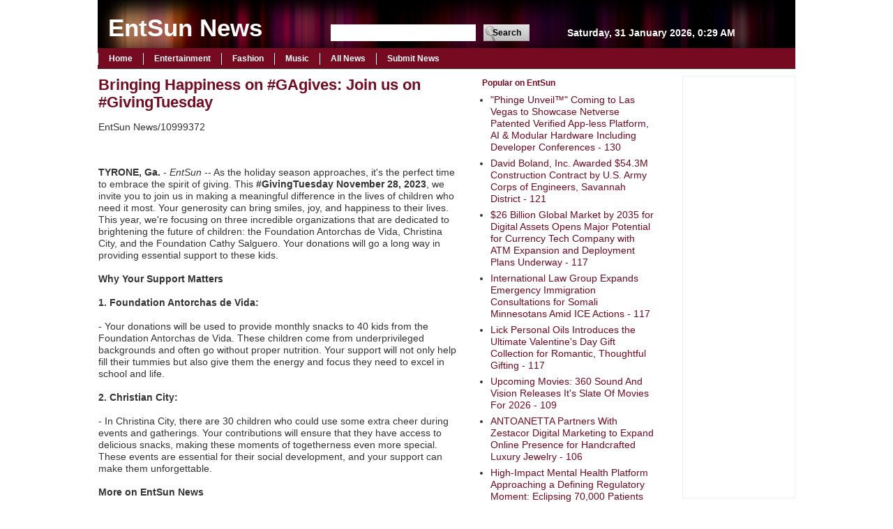

--- FILE ---
content_type: text/html; charset=UTF-8
request_url: https://entsun.com/doc/bringing-happiness-on-gagives-join-us-on-givingtuesday-entsun-10999372
body_size: 17059
content:
<!DOCTYPE HTML>
<html>
<head>
<meta http-equiv="Content-Type" content="text/html; charset=UTF-8" />
<meta charset="UTF-8">
<title>EntSun News - Bringing Happiness on #GAgives: Join us on #GivingTuesday - 10999372</title>
<link rel="canonical" href="https://entsun.com/doc/bringing-happiness-on-gagives-join-us-on-givingtuesday-entsun-10999372" />
<meta name="viewport" content="width=device-width,initial-scale=1.0" />
<meta property="og:url" content="https://entsun.com/doc/bringing-happiness-on-gagives-join-us-on-givingtuesday-entsun-10999372" />
<meta property="og:type" content="website" />
<meta property="og:title" content="EntSun News - Bringing Happiness on #GAgives: Join us on #GivingTuesday - 10999372" />
<meta property="og:description" content="" />
<link rel="stylesheet" href="/inc/style.css"/>
</head>
<body><div id="container">

	<div id="top_panel">
        <div id="sitetitle">
            EntSun News        </div>
        <div id="searchbox">
            <form action="/search.htm" method="get">
                <input type="text" name="s" size="10" id="searchfield" title="searchfield" value="" />
                <input type="submit" value="Search" id="searchbutton" title="Search" />
            </form>
        </div>
        <div id="currentdate">
        </div>
			<script>
				<!--
function dt(){
	var mons=new Array("January","February","March","April","May","June","July","August","September","October","November","December");
	var days=new Array("Sunday","Monday","Tuesday","Wednesday","Thursday","Friday","Saturday");
	var t=new Date();
	var hr=t.getHours();
	var min=t.getMinutes();
	var tz=(hr>11)?"PM":"AM";
	if(hr>12)hr=hr-12;
	if(min<10)min="0"+min;
	document.getElementById("currentdate").innerHTML=
		days[t.getDay()]+", "+t.getDate()+" "+mons[t.getMonth()]+" "+t.getFullYear()+", "+hr+":"+min+" "+tz;
	setTimeout('dt()',10000);
}
dt();
				//-->
			</script>
    </div>

    <div id="menu">
        <ul>
        <li><a href="/">Home</a></li><li><a href="/tag/Entertainment/">Entertainment</a></li><li><a href="/tag/Fashion/">Fashion</a></li><li><a href="/tag/Music/">Music</a></li><li><a href="/#">All News</a></li><li><a href="/usr/news-list.htm">Submit News</a></li>        </ul>
	</div>

	<div id="content">
<div id="essdbnr"><h3 class="widget-title">Popular on EntSun</h3><ul><li><a href="/doc/phinge-unveil-coming-to-las-vegas-to-showcase-netverse-entsun-11081520">"Phinge Unveil™" Coming to Las Vegas to Showcase Netverse Patented Verified App-less Platform, AI & Modular Hardware Including Developer Conferences - 130</a></li><li><a href="/doc/david-boland-inc-awarded-54-3m-construction-contract-by-us-entsun-11081532">David Boland, Inc. Awarded $54.3M Construction Contract by U.S. Army Corps of Engineers, Savannah District - 121</a></li><li><a href="/doc/26-billion-global-market-by-2035-for-digital-assets-opens-entsun-11082085">$26 Billion Global Market by 2035 for Digital Assets Opens Major Potential for Currency Tech Company with ATM Expansion and Deployment Plans Underway - 117</a></li><li><a href="/doc/international-law-group-expands-emergency-immigration-entsun-11081613">International Law Group Expands Emergency Immigration Consultations for Somali Minnesotans Amid ICE Actions - 117</a></li><li><a href="/doc/lick-personal-oils-introduces-the-ultimate-valentines-day-entsun-11080861">Lick Personal Oils Introduces the Ultimate Valentine's Day Gift Collection for Romantic, Thoughtful Gifting - 117</a></li><li><a href="/doc/upcoming-movies-360-sound-and-vision-releases-its-slate-of-entsun-11080894">Upcoming Movies: 360 Sound And Vision Releases It's Slate Of Movies For 2026 - 109</a></li><li><a href="/doc/antoanetta-partners-with-zestacor-digital-marketing-to-entsun-11080964">ANTOANETTA Partners With Zestacor Digital Marketing to Expand Online Presence for Handcrafted Luxury Jewelry - 106</a></li><li><a href="/doc/high-impact-mental-health-platform-approaching-defining-entsun-11081960">High-Impact Mental Health Platform Approaching a Defining Regulatory Moment: Eclipsing 70,000 Patients on Real World Use of Ketamine: N ASDAQ: NRXP - 104</a></li><li><a href="/doc/uk-financial-ltd-makes-history-as-mayacat-smcat-becomes-the-entsun-11082013">UK Financial Ltd Makes History as MayaCat (SMCAT) Becomes the World's First Exchange-Traded ERC-3643 Security Token - 103</a></li><li><a href="/doc/uk-financial-ltd-announces-coinmarketcap-supply-entsun-11082231">UK Financial Ltd Announces CoinMarketCap Supply Verification And Market Positioning Review For Regulated Security Tokens SMPRA And SMCAT - 101</a></li></ul><br><h3 class="widget-title">Similar on EntSun</h3><ul><li><a href="/doc/appliance-emt-partners-with-kids-motel-ministry-in-metro-entsun-11083267">Appliance EMT Partners with Kids Motel Ministry in Metro Atlanta</a></li><li><a href="/doc/tampa-nonprofit-expands-recovery-services-for-men-in-crisis-entsun-11083192">Tampa Nonprofit Expands Recovery Services for Men in Crisis With New Farm Program in Plant City</a></li><li><a href="/doc/metavalis-launches-massive-community-coat-drive-in-branson-entsun-11083006">Metavalis Launches Massive Community Coat Drive in Branson to Support Local Residents</a></li><li><a href="/doc/crossroads4hope-welcomes-new-trustees-to-board-of-directors-entsun-11082714">Crossroads4Hope Welcomes New Trustees to Board of Directors as Organization Enters 25th Year of Caring</a></li><li><a href="/doc/statement-shincheonji-on-religious-freedom-controversy-entsun-11082589">STATEMENT: Shincheonji on Religious Freedom Controversy</a></li><li><a href="/doc/sherising-friends-in-solidarity-hosts-webinar-on-women-in-entsun-11082586">SheRising: Friends in Solidarity Hosts Webinar on Women in South Sudan</a></li><li><a href="/doc/urban-bush-women-celebrates-bessie-award-nominations-winter-entsun-11081415">Urban Bush Women Celebrates Bessie Award Nominations & Winter 2026 Touring</a></li><li><a href="/doc/the-stork-foundation-announces-2025-year-end-impact-and-entsun-11081287">The Stork Foundation Announces 2025 Year-End Impact and Grant Awards Amid Rising National Demand</a></li><li><a href="/doc/well-fed-world-youth-climate-save-and-pan-international-entsun-11080502">A Well-Fed World, Youth Climate Save and PAN International Launch PHRESH: A Global Directory of Plant-Based Hunger Relief Organizations</a></li><li><a href="/doc/nafmnp-awarded-usda-cooperative-agreement-to-continue-entsun-11079926">NAFMNP Awarded USDA Cooperative Agreement to Continue MarketLink Program Under FFAB</a></li></ul></div><h1 style="font-size:150%;line-height:1.2"><a href="https://entsun.com/doc/bringing-happiness-on-gagives-join-us-on-givingtuesday-entsun-10999372">Bringing Happiness on #GAgives: Join us on #GivingTuesday</a></h1><div id="essno">EntSun News/10999372</div><div class="esdoc"><div class="esshbxd"><div class="addthis_toolbox addthis_default_style addthis_32x32_style" style="height:44px"><a class="addthis_button_linkedin"></a><a class="addthis_button_tumblr"></a><a class="addthis_button_reddit"></a><a class="addthis_button_facebook"></a><a class="addthis_button_twitter"></a><a class="addthis_button_compact"></a></div><script src="https://s7.addthis.com/js/300/addthis_widget.js" async></script></div><div><b>TYRONE, Ga.</b> - <i>EntSun</i> -- As the holiday season approaches, it's the perfect time to embrace the spirit of giving. This <b>#GivingTuesday November 28, 2023</b>, we invite you to join us in making a meaningful difference in the lives of children who need it most. Your generosity can bring smiles, joy, and happiness to their lives. This year, we're focusing on three incredible organizations that are dedicated to brightening the future of children: the Foundation Antorchas de Vida, Christina City, and the Foundation Cathy Salguero. Your donations will go a long way in providing essential support to these kids.<br><br><b>Why Your Support Matters<br><br>1. Foundation Antorchas de Vida:</b><br><br>- Your donations will be used to provide monthly snacks to 40 kids from the Foundation Antorchas de Vida. These children come from underprivileged backgrounds and often go without proper nutrition. Your support will not only help fill their tummies but also give them the energy and focus they need to excel in school and life.<br><br><b>2. Christian City:</b><br><br>- In Christina City, there are 30 children who could use some extra cheer during events and gatherings. Your contributions will ensure that they have access to delicious snacks, making these moments of togetherness even more special. These events are essential for their social development, and your support can make them unforgettable.<br><br><b>More on EntSun News</b><ul><li><a href="/doc/appliance-emt-partners-with-kids-motel-ministry-in-metro-entsun-11083267">Appliance EMT Partners with Kids Motel Ministry in Metro Atlanta</a></li><li><a href="/doc/cncpw-divulga-dados-de-liquidez-do-1-trimestre-confirma-100-entsun-11083265">CNCPW Divulga Dados de Liquidez do 1º Trimestre: Confirma 100% de Reservas e Atualiza Protocolos de "Saque CNCPW" Contra Fluxos Ilícitos</a></li><li><a href="/doc/teri-tobin-releases-new-single-only-you-feat-saxappeal-entsun-11083260">Teri Tobin Releases New Single "Only You" Feat. Saxappeal</a></li><li><a href="/doc/casting-accountability-is-craft-an-intentional-cultural-entsun-11083249">Casting Accountability Is Craft: An Intentional Cultural Lens Framework — Paul Sinacore, CSA</a></li><li><a href="/doc/animal-farm-at-theatre-school-north-coast-rep-entsun-11083245">Animal Farm at Theatre School @ North Coast Rep</a></li></ul><br><b>3. Foundation Cathy Salguero:</b><br><br>- Personal care items are something we often take for granted, but for 30 kids from the Foundation Cathy Salguero, these items can make a world of difference. Your donations will help provide essential items like diapers, shampoo, conditioner, wipes, deodorant, and more. These items not only contribute to their well-being but also boost their self-esteem.<br><br><b>How You Can Help</b><br><br>Your contributions, no matter the size, can make a significant impact on the lives of these children. Here's how you can get involved:<br><br><b>1. Donate:</b> Visit our donation page on <b>#GAgives</b> to make a one-time or recurring contribution. Even a small donation can go a long way in bringing happiness to these kids.<br><br><b>2. Share the Love:</b> Spread the word on social media by using the hashtags <b>#GAgives and #GivingTuesday</b>. Encourage your friends and family to join this heartwarming cause.<br><br>Join us on <b>#GAgives</b> and be a part of this incredible journey towards making the world a better place for these children. Together, we can create smiles that will last a lifetime.<br><br>#GIVING TUESDAY | GAgives (<a href="https://www.gagives.org/story/Bringinghappinessfoundation" rel="nofollow">https://www.gagives.org/story/Bringinghappinessfoundation</a>)<br><br><div><b>Contact</b><br>Maria Suarez<br><a rel="nofollow" target="_blank" href="/email-contact.htm#12984261" rel="nofollow">***@bringinghappiness.org</a></div><br><br><div>Source: Bringing Happiness Foundation</div></div><hr/><form method="post" action="/contact.htm" id="esra"><a href="/">Show All News</a> | <a href="#" onclick="document.getElementById('esra').submit();return false">Report Violation</a><input type="hidden" name="esdocid" value="10999372"/></form><br></div><div id="escmtn">0 Comments</div><div id="escmtf"><form name="escmtfrm" id="escmtfrm" method="post"  action="#escmtfrm"><input type="hidden" name="frm_token" id="frm_token" value="f637"><textarea name="escmttxt" id="escmttxt" maxlength="1001" style="min-width:300px;display:block" placeholder="Enter your comment here"></textarea><span class="fj" id="cc_escmttxt" style="display:none">1000 characters max.</span><input value="Submit" type="button" onclick="_('#escmtfrm').submit()"><input type="hidden" name="tbd" id="tbd"></form><script>_d=document
_w=window
function _(a){return _d.querySelector(a)}
function _i(j){return _("#"+j)}
function _b(c,g,b){
return c.attachEvent?c.attachEvent("on"+g,b):c.addEventListener(g,b,!1)
}
(function(){var f
_w.fsf=function(v,d){var n=v.form
n.tbd.value=v.value
f=1
if(!v.disabled)
v.disabled=!0,
n.submit()
return !1}})();
</script></div><br><div class="esdocp"><b class="esdocl">Latest on EntSun News</b><ul class="esidx"><li><a href="/doc/tampa-nonprofit-expands-recovery-services-for-men-in-crisis-entsun-11083192">Tampa Nonprofit Expands Recovery Services for Men in Crisis With New Farm Program in Plant City</a></li><li><a href="/doc/iykyk-coffee-lab-thriving-in-huntington-beach-blending-entsun-11083183">IYKYK! Coffee Lab Thriving in Huntington Beach, Blending Elevated Coffee, Matcha, Music, and Community</a></li><li><a href="/doc/accountants-near-me-cheyenne-opens-us-directory-for-entsun-11083182">Accountants Near Me Cheyenne Opens U.S. Directory for Accountants, Bookkeepers and Tax Services</a></li><li><a href="/doc/sacred-surrogacy-cfc-and-egghelpers-launch-womens-retreats-entsun-11083180">Sacred Surrogacy, CFC, and Egghelpers Launch Women's Retreats</a></li><li><a href="/doc/the-eichelberger-performing-arts-center-donates-theatrical-entsun-11083177">The Eichelberger Performing Arts Center Donates Theatrical Lights to Delone Catholic High School</a></li><li><a href="/doc/laurab-brings-an-intimate-genre-blending-performance-to-new-entsun-11083157">LauraB Brings an Intimate, Genre-Blending Performance to New Spire Arts</a></li><li><a href="/doc/quinn-lemley-continues-hot-streak-at-the-triad-theater-with-entsun-11083156">Quinn Lemley Continues Hot Streak At The Triad Theater With "Rita Hayworth: The Heat Is On!"</a></li><li><a href="/doc/stipenda-appoints-david-epstein-as-chief-operating-officer-entsun-11083153">Stipenda Appoints David Epstein as Chief Operating Officer</a></li><li><a href="/doc/woven-wire-mesh-as-durable-filter-medium-for-industrial-entsun-11083147">Woven Wire Mesh as a Durable Filter Medium for Industrial Filtration Systems</a></li><li><a href="/doc/fondoquantax-completes-core-trading-engine-upgrade-entsun-11083146">FondoQuantaX Completes Core Trading Engine Upgrade: Refactoring High-Concurrency Architecture with AI Adaptive Algorithms to Navigate Market Extremes</a></li><li><a href="/doc/as-paris-hilton-reclaims-her-icon-status-pretty-pop-star-entsun-11083144">As Paris Hilton Reclaims Her Icon Status, "Pretty Pop Star" Reemerges to Battle the Age of AI Music</a></li><li><a href="/doc/donnaink-publications-expands-author-theresa-zainos-media-entsun-11083125">DonnaInk Publications Expands Author Theresa Zaino's Media Reach</a></li><li><a href="/doc/start-the-new-year-with-ucw-universal-fury-18-entsun-11083123">Start the New year with UCW Universal Fury 18</a></li><li><a href="/doc/rare-3d-film-of-legendary-modern-dance-pioneer-carmen-de-entsun-11083120">Rare 3-D Film of Legendary Modern Dance Pioneer, Carmen de Lavallade Restored 73 Years Later</a></li><li><a href="/doc/food-journal-magazine-is-shaping-the-conversation-around-entsun-11083119">Food Journal Magazine Is Shaping the Conversation Around Los Angeles Food in 2026</a></li><li><a href="/doc/mitsuya-plating-expands-one-stop-service-for-us-based-entsun-11083118">MITSUYA PLATING Expands ONE-STOP Service for US-based Medical Device, Semiconductor and Aerospace Manufacturers</a></li><li><a href="/doc/three-italian-tenors-to-perform-in-fort-myers-florida-entsun-11083105">Three Italian Tenors to Perform in Fort Myers, Florida</a></li><li><a href="/doc/voiset-ai-planner-launches-smart-booking-real-estate-agents-entsun-11083056">Voiset AI Planner Launches Smart Booking: Real Estate Agents, ADHD Coaches, Sales Teams End Calendar Chaos</a></li><li><a href="/doc/falling-in-love-with-winter-eyewear-trends-the-best-glasses-entsun-11083052">Falling in Love with Winter Eyewear Trends: The Best Glasses of the Season</a></li><li><a href="/doc/max-tucci-makes-his-highly-anticipated-debut-on-entsun-11083048">Max Tucci Makes His Highly-Anticipated Debut On QVC—unveiling A Bespoke Luxury Chocolate Collection Inspired By 100 Years Of Tucci Hospitality</a></li></div>    </div>
    		<div id="rightcol"><script><!--
google_ad_client="pub-"+"2781597509497144";google_ad_width=160;google_ad_height=600;google_ad_format="160x600_as";google_ad_type="text_image";google_color_border="ffffff";google_color_bg="ffffff";google_color_link="ffffff";
//-->
</script>
<script src="//pagead2.googlesyndication.com/pagead/show_ads.js"></script>
</div>
		    <div id="footer">
    	<div class="footer_leftcol">
	        &copy; 2015 <a href="#"><strong>EntSun News</strong></a>
| <a href="/privacy.htm">Privacy Policy</a>
| <a href="/tos.htm">Terms of Service</a>
| <a href="/contact.htm">Contact Us</a>
        </div>
        <div class="footer_rightcol">
        	<div class="footer_subcol">
			</div>
            <div class="footer_subcol">
                </div>
            <div class="footer_subcol">
			</div>
        </div>

    </div>
</div>
</body>
</html>


--- FILE ---
content_type: text/html; charset=utf-8
request_url: https://www.google.com/recaptcha/api2/aframe
body_size: 267
content:
<!DOCTYPE HTML><html><head><meta http-equiv="content-type" content="text/html; charset=UTF-8"></head><body><script nonce="21HmtjxCPENpUk-Ud-lIQA">/** Anti-fraud and anti-abuse applications only. See google.com/recaptcha */ try{var clients={'sodar':'https://pagead2.googlesyndication.com/pagead/sodar?'};window.addEventListener("message",function(a){try{if(a.source===window.parent){var b=JSON.parse(a.data);var c=clients[b['id']];if(c){var d=document.createElement('img');d.src=c+b['params']+'&rc='+(localStorage.getItem("rc::a")?sessionStorage.getItem("rc::b"):"");window.document.body.appendChild(d);sessionStorage.setItem("rc::e",parseInt(sessionStorage.getItem("rc::e")||0)+1);localStorage.setItem("rc::h",'1769819377263');}}}catch(b){}});window.parent.postMessage("_grecaptcha_ready", "*");}catch(b){}</script></body></html>